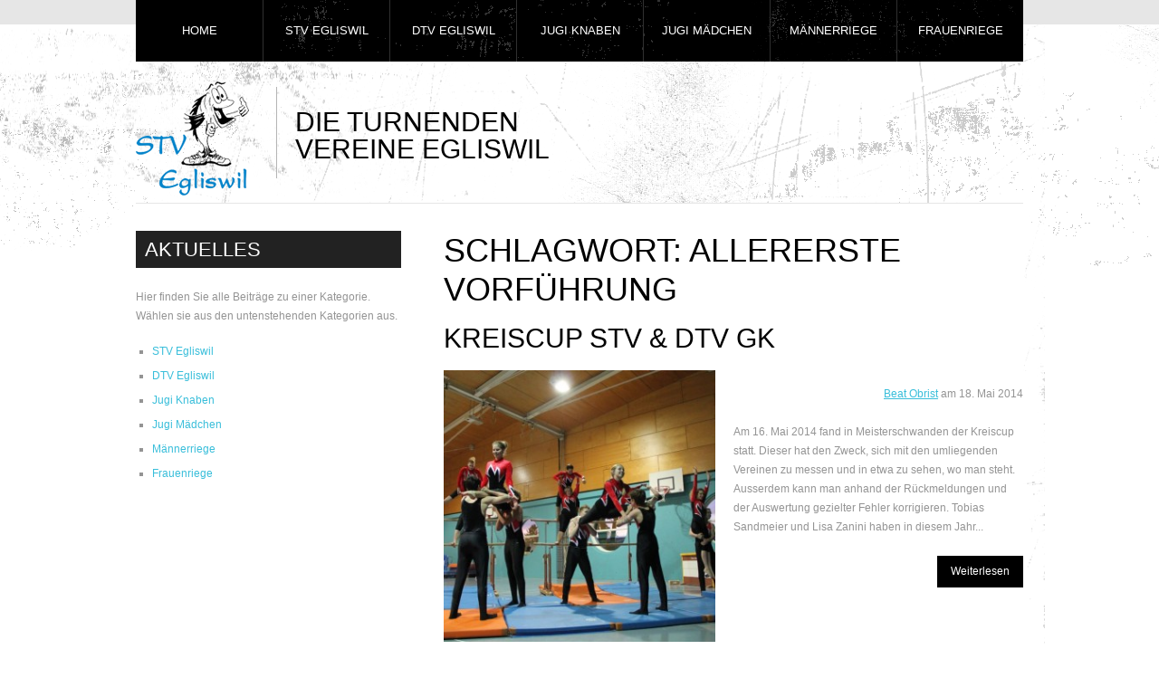

--- FILE ---
content_type: text/html; charset=UTF-8
request_url: https://www.stvegliswil.ch/tag/allererste-vorfuehrung/
body_size: 9118
content:
<!DOCTYPE html>
<html lang="de">
<head>
	<title>
	Tag Archive for &quot;allererste-vorfuehrung&quot; | STV Egliswil	</title>
	<meta charset="UTF-8" />
	<meta name="google-site-verification" content="ajbL3TUvTKBcP_Kkl4_BTLmXZl9q_YGa2NaJ9P0naw8" />
	<meta name="author" content="STV Egliswil">
	<meta name="publisher" content="STV Egliswil">
	<meta name="copyright" content="STV Egliswil">
	<meta name="description" content="STV Egliswil - Die turnenden Vereine Egliswil |  Bleiben Sie auf dem Laufenden und gewinnen Sie einen Einblick in das spannende Vereinsleben der turnenden Vereine Egliswil.">
	<meta name="keywords" content=" &raquo; allererste Vorführung , STV Egliswil , Die turnenden Vereine Egliswil stv, egliswil, stv, egliswil, vereinsleben, turnverein, vereine, jugi, sport, aktivitaeten, turnen, bewegung, fit, aktiv, geraetturnen, leichtathletik, turnerabende, gemeinsam, aargau, sport, turnfeste, spiele, freunde, mittelpunkt">
	<meta name="page-topic" content="Sport">
	<meta name="audience" content="Alle">
	<meta http-equiv="content-language" content="de">
	<meta name="robots" content="index, follow">
	<meta name="DC.Creator" content="STV Egliswil">
	<meta name="DC.Publisher" content="STV Egliswil">
	<meta name="DC.Rights" content="STV Egliswil">
	<meta name="DC.Description" content=" &raquo; allererste Vorführung | Die turnenden Vereine Egliswil Bleiben Sie auf dem Laufenden und gewinnen Sie einen Einblick in das spannende Vereinsleben der turnenden Vereine Egliswil.">
	<meta name="DC.Language" content="de">

	<link rel="profile" href="http://gmpg.org/xfn/11" />
	<link rel="index" title="STV Egliswil" href="https://www.stvegliswil.ch/" />
  <link rel="icon" href="https://www.stvegliswil.ch/wp-content/themes/theme1274/favicon.ico" type="image/x-icon" />
  <link rel="icon" href="" type="image/x-icon" />
	<link rel="pingback" href="https://www.stvegliswil.ch/xmlrpc.php" />
	<link rel="alternate" type="application/rss+xml" title="STV Egliswil" href="https://www.stvegliswil.ch/feed/" />
	<link rel="alternate" type="application/atom+xml" title="STV Egliswil" href="https://www.stvegliswil.ch/feed/atom/" />
	<!-- The HTML5 Shim is required for older browsers, mainly older versions IE -->
	<!--[if lt IE 9]>
		<script src="http://html5shim.googlecode.com/svn/trunk/html5.js"></script>
	<![endif]-->
  <!--[if lt IE 7]>
    <div style=' clear: both; text-align:center; position: relative;'>
    	<a href="http://www.microsoft.com/windows/internet-explorer/default.aspx?ocid=ie6_countdown_bannercode"><img src="http://www.theie6countdown.com/images/upgrade.jpg" border="0" &nbsp;alt="" /></a>
    </div>
  <![endif]-->
	<link rel="stylesheet" type="text/css" media="all" href="https://www.stvegliswil.ch/wp-content/themes/theme1274/style.css" />
  <link rel="stylesheet" type="text/css" media="all" href="https://www.stvegliswil.ch/wp-content/themes/theme1274/css/prettyPhoto.css" />
	<meta name='robots' content='max-image-preview:large' />
	<style>img:is([sizes="auto" i], [sizes^="auto," i]) { contain-intrinsic-size: 3000px 1500px }</style>
	<link rel="alternate" type="application/rss+xml" title="STV Egliswil &raquo; Feed" href="https://www.stvegliswil.ch/feed/" />
<link rel="alternate" type="application/rss+xml" title="STV Egliswil &raquo; Kommentar-Feed" href="https://www.stvegliswil.ch/comments/feed/" />
<link rel="alternate" type="application/rss+xml" title="STV Egliswil &raquo; Schlagwort-Feed zu allererste Vorführung" href="https://www.stvegliswil.ch/tag/allererste-vorfuehrung/feed/" />
<script type="text/javascript">
/* <![CDATA[ */
window._wpemojiSettings = {"baseUrl":"https:\/\/s.w.org\/images\/core\/emoji\/15.0.3\/72x72\/","ext":".png","svgUrl":"https:\/\/s.w.org\/images\/core\/emoji\/15.0.3\/svg\/","svgExt":".svg","source":{"concatemoji":"https:\/\/www.stvegliswil.ch\/wp-includes\/js\/wp-emoji-release.min.js?ver=6.7.4"}};
/*! This file is auto-generated */
!function(i,n){var o,s,e;function c(e){try{var t={supportTests:e,timestamp:(new Date).valueOf()};sessionStorage.setItem(o,JSON.stringify(t))}catch(e){}}function p(e,t,n){e.clearRect(0,0,e.canvas.width,e.canvas.height),e.fillText(t,0,0);var t=new Uint32Array(e.getImageData(0,0,e.canvas.width,e.canvas.height).data),r=(e.clearRect(0,0,e.canvas.width,e.canvas.height),e.fillText(n,0,0),new Uint32Array(e.getImageData(0,0,e.canvas.width,e.canvas.height).data));return t.every(function(e,t){return e===r[t]})}function u(e,t,n){switch(t){case"flag":return n(e,"\ud83c\udff3\ufe0f\u200d\u26a7\ufe0f","\ud83c\udff3\ufe0f\u200b\u26a7\ufe0f")?!1:!n(e,"\ud83c\uddfa\ud83c\uddf3","\ud83c\uddfa\u200b\ud83c\uddf3")&&!n(e,"\ud83c\udff4\udb40\udc67\udb40\udc62\udb40\udc65\udb40\udc6e\udb40\udc67\udb40\udc7f","\ud83c\udff4\u200b\udb40\udc67\u200b\udb40\udc62\u200b\udb40\udc65\u200b\udb40\udc6e\u200b\udb40\udc67\u200b\udb40\udc7f");case"emoji":return!n(e,"\ud83d\udc26\u200d\u2b1b","\ud83d\udc26\u200b\u2b1b")}return!1}function f(e,t,n){var r="undefined"!=typeof WorkerGlobalScope&&self instanceof WorkerGlobalScope?new OffscreenCanvas(300,150):i.createElement("canvas"),a=r.getContext("2d",{willReadFrequently:!0}),o=(a.textBaseline="top",a.font="600 32px Arial",{});return e.forEach(function(e){o[e]=t(a,e,n)}),o}function t(e){var t=i.createElement("script");t.src=e,t.defer=!0,i.head.appendChild(t)}"undefined"!=typeof Promise&&(o="wpEmojiSettingsSupports",s=["flag","emoji"],n.supports={everything:!0,everythingExceptFlag:!0},e=new Promise(function(e){i.addEventListener("DOMContentLoaded",e,{once:!0})}),new Promise(function(t){var n=function(){try{var e=JSON.parse(sessionStorage.getItem(o));if("object"==typeof e&&"number"==typeof e.timestamp&&(new Date).valueOf()<e.timestamp+604800&&"object"==typeof e.supportTests)return e.supportTests}catch(e){}return null}();if(!n){if("undefined"!=typeof Worker&&"undefined"!=typeof OffscreenCanvas&&"undefined"!=typeof URL&&URL.createObjectURL&&"undefined"!=typeof Blob)try{var e="postMessage("+f.toString()+"("+[JSON.stringify(s),u.toString(),p.toString()].join(",")+"));",r=new Blob([e],{type:"text/javascript"}),a=new Worker(URL.createObjectURL(r),{name:"wpTestEmojiSupports"});return void(a.onmessage=function(e){c(n=e.data),a.terminate(),t(n)})}catch(e){}c(n=f(s,u,p))}t(n)}).then(function(e){for(var t in e)n.supports[t]=e[t],n.supports.everything=n.supports.everything&&n.supports[t],"flag"!==t&&(n.supports.everythingExceptFlag=n.supports.everythingExceptFlag&&n.supports[t]);n.supports.everythingExceptFlag=n.supports.everythingExceptFlag&&!n.supports.flag,n.DOMReady=!1,n.readyCallback=function(){n.DOMReady=!0}}).then(function(){return e}).then(function(){var e;n.supports.everything||(n.readyCallback(),(e=n.source||{}).concatemoji?t(e.concatemoji):e.wpemoji&&e.twemoji&&(t(e.twemoji),t(e.wpemoji)))}))}((window,document),window._wpemojiSettings);
/* ]]> */
</script>
<style id='wp-emoji-styles-inline-css' type='text/css'>

	img.wp-smiley, img.emoji {
		display: inline !important;
		border: none !important;
		box-shadow: none !important;
		height: 1em !important;
		width: 1em !important;
		margin: 0 0.07em !important;
		vertical-align: -0.1em !important;
		background: none !important;
		padding: 0 !important;
	}
</style>
<link rel='stylesheet' id='wp-block-library-css' href='https://www.stvegliswil.ch/wp-includes/css/dist/block-library/style.min.css?ver=6.7.4' type='text/css' media='all' />
<style id='classic-theme-styles-inline-css' type='text/css'>
/*! This file is auto-generated */
.wp-block-button__link{color:#fff;background-color:#32373c;border-radius:9999px;box-shadow:none;text-decoration:none;padding:calc(.667em + 2px) calc(1.333em + 2px);font-size:1.125em}.wp-block-file__button{background:#32373c;color:#fff;text-decoration:none}
</style>
<style id='global-styles-inline-css' type='text/css'>
:root{--wp--preset--aspect-ratio--square: 1;--wp--preset--aspect-ratio--4-3: 4/3;--wp--preset--aspect-ratio--3-4: 3/4;--wp--preset--aspect-ratio--3-2: 3/2;--wp--preset--aspect-ratio--2-3: 2/3;--wp--preset--aspect-ratio--16-9: 16/9;--wp--preset--aspect-ratio--9-16: 9/16;--wp--preset--color--black: #000000;--wp--preset--color--cyan-bluish-gray: #abb8c3;--wp--preset--color--white: #ffffff;--wp--preset--color--pale-pink: #f78da7;--wp--preset--color--vivid-red: #cf2e2e;--wp--preset--color--luminous-vivid-orange: #ff6900;--wp--preset--color--luminous-vivid-amber: #fcb900;--wp--preset--color--light-green-cyan: #7bdcb5;--wp--preset--color--vivid-green-cyan: #00d084;--wp--preset--color--pale-cyan-blue: #8ed1fc;--wp--preset--color--vivid-cyan-blue: #0693e3;--wp--preset--color--vivid-purple: #9b51e0;--wp--preset--gradient--vivid-cyan-blue-to-vivid-purple: linear-gradient(135deg,rgba(6,147,227,1) 0%,rgb(155,81,224) 100%);--wp--preset--gradient--light-green-cyan-to-vivid-green-cyan: linear-gradient(135deg,rgb(122,220,180) 0%,rgb(0,208,130) 100%);--wp--preset--gradient--luminous-vivid-amber-to-luminous-vivid-orange: linear-gradient(135deg,rgba(252,185,0,1) 0%,rgba(255,105,0,1) 100%);--wp--preset--gradient--luminous-vivid-orange-to-vivid-red: linear-gradient(135deg,rgba(255,105,0,1) 0%,rgb(207,46,46) 100%);--wp--preset--gradient--very-light-gray-to-cyan-bluish-gray: linear-gradient(135deg,rgb(238,238,238) 0%,rgb(169,184,195) 100%);--wp--preset--gradient--cool-to-warm-spectrum: linear-gradient(135deg,rgb(74,234,220) 0%,rgb(151,120,209) 20%,rgb(207,42,186) 40%,rgb(238,44,130) 60%,rgb(251,105,98) 80%,rgb(254,248,76) 100%);--wp--preset--gradient--blush-light-purple: linear-gradient(135deg,rgb(255,206,236) 0%,rgb(152,150,240) 100%);--wp--preset--gradient--blush-bordeaux: linear-gradient(135deg,rgb(254,205,165) 0%,rgb(254,45,45) 50%,rgb(107,0,62) 100%);--wp--preset--gradient--luminous-dusk: linear-gradient(135deg,rgb(255,203,112) 0%,rgb(199,81,192) 50%,rgb(65,88,208) 100%);--wp--preset--gradient--pale-ocean: linear-gradient(135deg,rgb(255,245,203) 0%,rgb(182,227,212) 50%,rgb(51,167,181) 100%);--wp--preset--gradient--electric-grass: linear-gradient(135deg,rgb(202,248,128) 0%,rgb(113,206,126) 100%);--wp--preset--gradient--midnight: linear-gradient(135deg,rgb(2,3,129) 0%,rgb(40,116,252) 100%);--wp--preset--font-size--small: 13px;--wp--preset--font-size--medium: 20px;--wp--preset--font-size--large: 36px;--wp--preset--font-size--x-large: 42px;--wp--preset--spacing--20: 0.44rem;--wp--preset--spacing--30: 0.67rem;--wp--preset--spacing--40: 1rem;--wp--preset--spacing--50: 1.5rem;--wp--preset--spacing--60: 2.25rem;--wp--preset--spacing--70: 3.38rem;--wp--preset--spacing--80: 5.06rem;--wp--preset--shadow--natural: 6px 6px 9px rgba(0, 0, 0, 0.2);--wp--preset--shadow--deep: 12px 12px 50px rgba(0, 0, 0, 0.4);--wp--preset--shadow--sharp: 6px 6px 0px rgba(0, 0, 0, 0.2);--wp--preset--shadow--outlined: 6px 6px 0px -3px rgba(255, 255, 255, 1), 6px 6px rgba(0, 0, 0, 1);--wp--preset--shadow--crisp: 6px 6px 0px rgba(0, 0, 0, 1);}:where(.is-layout-flex){gap: 0.5em;}:where(.is-layout-grid){gap: 0.5em;}body .is-layout-flex{display: flex;}.is-layout-flex{flex-wrap: wrap;align-items: center;}.is-layout-flex > :is(*, div){margin: 0;}body .is-layout-grid{display: grid;}.is-layout-grid > :is(*, div){margin: 0;}:where(.wp-block-columns.is-layout-flex){gap: 2em;}:where(.wp-block-columns.is-layout-grid){gap: 2em;}:where(.wp-block-post-template.is-layout-flex){gap: 1.25em;}:where(.wp-block-post-template.is-layout-grid){gap: 1.25em;}.has-black-color{color: var(--wp--preset--color--black) !important;}.has-cyan-bluish-gray-color{color: var(--wp--preset--color--cyan-bluish-gray) !important;}.has-white-color{color: var(--wp--preset--color--white) !important;}.has-pale-pink-color{color: var(--wp--preset--color--pale-pink) !important;}.has-vivid-red-color{color: var(--wp--preset--color--vivid-red) !important;}.has-luminous-vivid-orange-color{color: var(--wp--preset--color--luminous-vivid-orange) !important;}.has-luminous-vivid-amber-color{color: var(--wp--preset--color--luminous-vivid-amber) !important;}.has-light-green-cyan-color{color: var(--wp--preset--color--light-green-cyan) !important;}.has-vivid-green-cyan-color{color: var(--wp--preset--color--vivid-green-cyan) !important;}.has-pale-cyan-blue-color{color: var(--wp--preset--color--pale-cyan-blue) !important;}.has-vivid-cyan-blue-color{color: var(--wp--preset--color--vivid-cyan-blue) !important;}.has-vivid-purple-color{color: var(--wp--preset--color--vivid-purple) !important;}.has-black-background-color{background-color: var(--wp--preset--color--black) !important;}.has-cyan-bluish-gray-background-color{background-color: var(--wp--preset--color--cyan-bluish-gray) !important;}.has-white-background-color{background-color: var(--wp--preset--color--white) !important;}.has-pale-pink-background-color{background-color: var(--wp--preset--color--pale-pink) !important;}.has-vivid-red-background-color{background-color: var(--wp--preset--color--vivid-red) !important;}.has-luminous-vivid-orange-background-color{background-color: var(--wp--preset--color--luminous-vivid-orange) !important;}.has-luminous-vivid-amber-background-color{background-color: var(--wp--preset--color--luminous-vivid-amber) !important;}.has-light-green-cyan-background-color{background-color: var(--wp--preset--color--light-green-cyan) !important;}.has-vivid-green-cyan-background-color{background-color: var(--wp--preset--color--vivid-green-cyan) !important;}.has-pale-cyan-blue-background-color{background-color: var(--wp--preset--color--pale-cyan-blue) !important;}.has-vivid-cyan-blue-background-color{background-color: var(--wp--preset--color--vivid-cyan-blue) !important;}.has-vivid-purple-background-color{background-color: var(--wp--preset--color--vivid-purple) !important;}.has-black-border-color{border-color: var(--wp--preset--color--black) !important;}.has-cyan-bluish-gray-border-color{border-color: var(--wp--preset--color--cyan-bluish-gray) !important;}.has-white-border-color{border-color: var(--wp--preset--color--white) !important;}.has-pale-pink-border-color{border-color: var(--wp--preset--color--pale-pink) !important;}.has-vivid-red-border-color{border-color: var(--wp--preset--color--vivid-red) !important;}.has-luminous-vivid-orange-border-color{border-color: var(--wp--preset--color--luminous-vivid-orange) !important;}.has-luminous-vivid-amber-border-color{border-color: var(--wp--preset--color--luminous-vivid-amber) !important;}.has-light-green-cyan-border-color{border-color: var(--wp--preset--color--light-green-cyan) !important;}.has-vivid-green-cyan-border-color{border-color: var(--wp--preset--color--vivid-green-cyan) !important;}.has-pale-cyan-blue-border-color{border-color: var(--wp--preset--color--pale-cyan-blue) !important;}.has-vivid-cyan-blue-border-color{border-color: var(--wp--preset--color--vivid-cyan-blue) !important;}.has-vivid-purple-border-color{border-color: var(--wp--preset--color--vivid-purple) !important;}.has-vivid-cyan-blue-to-vivid-purple-gradient-background{background: var(--wp--preset--gradient--vivid-cyan-blue-to-vivid-purple) !important;}.has-light-green-cyan-to-vivid-green-cyan-gradient-background{background: var(--wp--preset--gradient--light-green-cyan-to-vivid-green-cyan) !important;}.has-luminous-vivid-amber-to-luminous-vivid-orange-gradient-background{background: var(--wp--preset--gradient--luminous-vivid-amber-to-luminous-vivid-orange) !important;}.has-luminous-vivid-orange-to-vivid-red-gradient-background{background: var(--wp--preset--gradient--luminous-vivid-orange-to-vivid-red) !important;}.has-very-light-gray-to-cyan-bluish-gray-gradient-background{background: var(--wp--preset--gradient--very-light-gray-to-cyan-bluish-gray) !important;}.has-cool-to-warm-spectrum-gradient-background{background: var(--wp--preset--gradient--cool-to-warm-spectrum) !important;}.has-blush-light-purple-gradient-background{background: var(--wp--preset--gradient--blush-light-purple) !important;}.has-blush-bordeaux-gradient-background{background: var(--wp--preset--gradient--blush-bordeaux) !important;}.has-luminous-dusk-gradient-background{background: var(--wp--preset--gradient--luminous-dusk) !important;}.has-pale-ocean-gradient-background{background: var(--wp--preset--gradient--pale-ocean) !important;}.has-electric-grass-gradient-background{background: var(--wp--preset--gradient--electric-grass) !important;}.has-midnight-gradient-background{background: var(--wp--preset--gradient--midnight) !important;}.has-small-font-size{font-size: var(--wp--preset--font-size--small) !important;}.has-medium-font-size{font-size: var(--wp--preset--font-size--medium) !important;}.has-large-font-size{font-size: var(--wp--preset--font-size--large) !important;}.has-x-large-font-size{font-size: var(--wp--preset--font-size--x-large) !important;}
:where(.wp-block-post-template.is-layout-flex){gap: 1.25em;}:where(.wp-block-post-template.is-layout-grid){gap: 1.25em;}
:where(.wp-block-columns.is-layout-flex){gap: 2em;}:where(.wp-block-columns.is-layout-grid){gap: 2em;}
:root :where(.wp-block-pullquote){font-size: 1.5em;line-height: 1.6;}
</style>
<link rel='stylesheet' id='leaflet-css-css' href='https://www.stvegliswil.ch/wp-content/plugins/meow-lightbox/app/style.min.css?ver=1742636508' type='text/css' media='all' />
<script type="text/javascript" src="https://www.stvegliswil.ch/wp-content/themes/theme1274/js/jquery-1.5.1.min.js?ver=1.5.1" id="jquery-js"></script>
<script type="text/javascript" src="https://www.stvegliswil.ch/wp-content/themes/theme1274/js/superfish.js?ver=1.4.8" id="superfish-js"></script>
<script type="text/javascript" src="https://www.stvegliswil.ch/wp-content/themes/theme1274/js/jquery.prettyPhoto.js?ver=3.0.3" id="prettyPhoto-js"></script>
<script type="text/javascript" src="https://www.stvegliswil.ch/wp-content/themes/theme1274/js/jquery.nivo.slider.pack.js?ver=2.4" id="nivo-js"></script>
<script type="text/javascript" src="https://www.stvegliswil.ch/wp-content/themes/theme1274/js/jquery.loader.js?ver=1.0" id="loader-js"></script>
<script type="text/javascript" id="mwl-build-js-js-extra">
/* <![CDATA[ */
var mwl_settings = {"api_url":"https:\/\/www.stvegliswil.ch\/wp-json\/meow-lightbox\/v1\/","rest_nonce":"613470dc60","plugin_url":"https:\/\/www.stvegliswil.ch\/wp-content\/plugins\/meow-lightbox\/classes\/","settings":{"rtf_slider_fix":false,"engine":"default","backdrop_opacity":85,"theme":"dark","orientation":"auto","selector":".entry-content, .gallery, .mgl-gallery, .wp-block-gallery,  .wp-block-image","selector_ahead":false,"deep_linking":false,"social_sharing":false,"social_sharing_facebook":true,"social_sharing_twitter":true,"social_sharing_pinterest":true,"separate_galleries":false,"animation_toggle":"none","animation_speed":"normal","low_res_placeholder":false,"wordpress_big_image":false,"right_click_protection":true,"magnification":true,"anti_selector":".blog, .archive, .emoji, .attachment-post-image, .no-lightbox","preloading":false,"download_link":false,"caption_source":"caption","caption_ellipsis":true,"exif":{"title":true,"caption":true,"camera":true,"lens":true,"date":false,"date_timezone":false,"shutter_speed":true,"aperture":true,"focal_length":true,"iso":true,"keywords":false},"slideshow":{"enabled":false,"timer":3000},"map":{"enabled":false}}};
/* ]]> */
</script>
<script type="text/javascript" src="https://www.stvegliswil.ch/wp-content/plugins/meow-lightbox/app/lightbox.js?ver=1742636508" id="mwl-build-js-js"></script>
<link rel="https://api.w.org/" href="https://www.stvegliswil.ch/wp-json/" /><link rel="alternate" title="JSON" type="application/json" href="https://www.stvegliswil.ch/wp-json/wp/v2/tags/175" /><link rel="EditURI" type="application/rsd+xml" title="RSD" href="https://www.stvegliswil.ch/xmlrpc.php?rsd" />
<meta name="generator" content="WordPress 6.7.4" />
  <!--[if lt IE 9]>
  <style type="text/css">
    .border {
      behavior:url(https://www.stvegliswil.ch/wp-content/themes/theme1274/PIE.php)
      }
  </style>
  <![endif]-->
  
  <script type="text/javascript">
  	// initialise plugins
		jQuery(function(){
			// main navigation init
			jQuery('ul.sf-menu').superfish({
				delay:       , 		// one second delay on mouseout 
				animation:   {opacity:'show',height:'show'}, // fade-in and slide-down animation 
				speed:       'slow',  // faster animation speed 
				autoArrows:  false,        // generation of arrow mark-up (for submenu) 
				dropShadows: false    // drop shadows (for submenu)
			});
			
			// prettyphoto init
			jQuery("a[rel^='prettyPhoto']").prettyPhoto({
				animationSpeed:'slow',
				theme:'facebook',
				slideshow:false,
				autoplay_slideshow: false,
				show_title: true,
				overlay_gallery: false
			});
			
		});
  </script>
  
  <script type="text/javascript">
		jQuery(window).load(function() {
			// nivoslider init
			jQuery('#slider').nivoSlider({
				effect: 'fade',
				animSpeed:1000,
				pauseTime:4000,
				startSlide:4,
				slices:15,
				directionNav:false,
				directionNavHide:true,
				controlNav:false,
				controlNavThumbs:true,
				keyboardNav:false,
				pauseOnHover:false,
				captionOpacity:0.8			});
		});
	</script>
  
  <!-- Custom CSS -->
  	</head>

<body class="archive tag tag-allererste-vorfuehrung tag-175 cat-26-id cat-25-id"><script type="application/javascript" id="mwl-data-script">
var mwl_data = {"3521":{"success":true,"file":"https:\/\/www.stvegliswil.ch\/wp-content\/uploads\/2014\/05\/IMG_4010.jpg","file_srcset":"https:\/\/www.stvegliswil.ch\/wp-content\/uploads\/2014\/05\/IMG_4010.jpg 960w, https:\/\/www.stvegliswil.ch\/wp-content\/uploads\/2014\/05\/IMG_4010-300x200.jpg 300w","file_sizes":"(max-width: 960px) 100vw, 960px","dimension":{"width":960,"height":640},"download_link":"https:\/\/www.stvegliswil.ch\/wp-content\/uploads\/2014\/05\/IMG_4010.jpg","data":{"id":3521,"title":"IMG_4010","caption":"","description":"","gps":"N\/A","copyright":"N\/A","camera":"Canon EOS 60D","date":"16. May 2014 - 21:26","lens":"EF-S18-135mm f\/3.5-5.6 IS","aperture":"f\/3.5","focal_length":"18mm","iso":"ISO 3200","shutter_speed":"1\/125","keywords":"N\/A"}}};
</script>


<div id="main"><!-- this encompasses the entire Web site -->
	<header id="header">
		<div class="container">
      <div class="logo">
                          <a href="https://www.stvegliswil.ch/"><img src="https://www.stvegliswil.ch/wp-content/uploads/2014/02/logo.png" alt="STV Egliswil" title="Die turnenden Vereine Egliswil"></a>
                <p class="description">Die turnenden Vereine Egliswil</p>
      </div>
                        <iframe id="twitter-link" src="//www.facebook.com/plugins/like.php?href=https%3A%2F%2Fwww.facebook.com%2FTVEgliswil&amp;width=200&amp;height=35&amp;colorscheme=light&amp;layout=standard&amp;action=like&amp;show_faces=false&amp;send=false" scrolling="no" frameborder="0" style="border:none; overflow:hidden; width:250px; height:60px;" allowtransparency="true"></iframe>
              <nav class="primary">
        <ul id="topnav" class="sf-menu"><li id="menu-item-194" class="menu-item menu-item-type-custom menu-item-object-custom menu-item-home menu-item-194"><a href="https://www.stvegliswil.ch">Home</a></li>
<li id="menu-item-377" class="menu-item menu-item-type-post_type menu-item-object-page menu-item-has-children menu-item-377"><a href="https://www.stvegliswil.ch/stv-egliswil/">STV Egliswil</a>
<ul class="sub-menu">
	<li id="menu-item-2620" class="menu-item menu-item-type-taxonomy menu-item-object-category menu-item-2620"><a href="https://www.stvegliswil.ch/category/stv-egliswil/">Aktuelles</a></li>
	<li id="menu-item-488" class="menu-item menu-item-type-post_type menu-item-object-page menu-item-488"><a href="https://www.stvegliswil.ch/stv-egliswil/jahresprogramm/">Jahresprogramm</a></li>
	<li id="menu-item-487" class="menu-item menu-item-type-post_type menu-item-object-page menu-item-487"><a href="https://www.stvegliswil.ch/stv-egliswil/vorstand-leitung/">Vorstand</a></li>
	<li id="menu-item-492" class="menu-item menu-item-type-post_type menu-item-object-page menu-item-492"><a href="https://www.stvegliswil.ch/stv-egliswil/technische-leitung/">Technische Leitung</a></li>
	<li id="menu-item-480" class="menu-item menu-item-type-post_type menu-item-object-page menu-item-has-children menu-item-480"><a href="https://www.stvegliswil.ch/stv-egliswil/galerie-3/">Galerie</a>
	<ul class="sub-menu">
		<li id="menu-item-2619" class="menu-item menu-item-type-post_type menu-item-object-page menu-item-2619"><a href="https://www.stvegliswil.ch/stv-egliswil/galerie-3/stv-fotoarchiv/">STV Fotoarchiv</a></li>
	</ul>
</li>
</ul>
</li>
<li id="menu-item-391" class="menu-item menu-item-type-post_type menu-item-object-page menu-item-has-children menu-item-391"><a href="https://www.stvegliswil.ch/dtv-egliswil/">DTV Egliswil</a>
<ul class="sub-menu">
	<li id="menu-item-2621" class="menu-item menu-item-type-taxonomy menu-item-object-category menu-item-2621"><a href="https://www.stvegliswil.ch/category/dtv-egliswil/">Aktuelles</a></li>
	<li id="menu-item-15722" class="menu-item menu-item-type-post_type menu-item-object-page menu-item-15722"><a href="https://www.stvegliswil.ch/dtv-egliswil/jahresprogramm/">Jahresprogramm</a></li>
	<li id="menu-item-566" class="menu-item menu-item-type-post_type menu-item-object-page menu-item-566"><a href="https://www.stvegliswil.ch/dtv-egliswil/vorstand/">Vorstand</a></li>
	<li id="menu-item-565" class="menu-item menu-item-type-post_type menu-item-object-page menu-item-565"><a href="https://www.stvegliswil.ch/dtv-egliswil/technische-leitung/">Technische Leitung</a></li>
	<li id="menu-item-563" class="menu-item menu-item-type-post_type menu-item-object-page menu-item-563"><a href="https://www.stvegliswil.ch/dtv-egliswil/galerie/">Galerie</a></li>
</ul>
</li>
<li id="menu-item-392" class="menu-item menu-item-type-post_type menu-item-object-page menu-item-has-children menu-item-392"><a href="https://www.stvegliswil.ch/jugi-knaben/">Jugi Knaben</a>
<ul class="sub-menu">
	<li id="menu-item-2623" class="menu-item menu-item-type-taxonomy menu-item-object-category menu-item-2623"><a href="https://www.stvegliswil.ch/category/jugi-knaben/">Aktuelles</a></li>
	<li id="menu-item-571" class="menu-item menu-item-type-post_type menu-item-object-page menu-item-571"><a href="https://www.stvegliswil.ch/jugi-knaben/jahresprogramm/">Jahresprogramm</a></li>
	<li id="menu-item-572" class="menu-item menu-item-type-post_type menu-item-object-page menu-item-572"><a href="https://www.stvegliswil.ch/jugi-knaben/technische-leitung/">Technische Leitung</a></li>
	<li id="menu-item-570" class="menu-item menu-item-type-post_type menu-item-object-page menu-item-570"><a href="https://www.stvegliswil.ch/jugi-knaben/galerie/">Galerie</a></li>
</ul>
</li>
<li id="menu-item-396" class="menu-item menu-item-type-post_type menu-item-object-page menu-item-has-children menu-item-396"><a href="https://www.stvegliswil.ch/jugi-madchen/">Jugi Mädchen</a>
<ul class="sub-menu">
	<li id="menu-item-2624" class="menu-item menu-item-type-taxonomy menu-item-object-category menu-item-2624"><a href="https://www.stvegliswil.ch/category/jugi-madchen/">Aktuelles</a></li>
	<li id="menu-item-573" class="menu-item menu-item-type-post_type menu-item-object-page menu-item-573"><a href="https://www.stvegliswil.ch/jugi-madchen/jahresprogramm/">Jahresprogramm</a></li>
	<li id="menu-item-574" class="menu-item menu-item-type-post_type menu-item-object-page menu-item-574"><a href="https://www.stvegliswil.ch/jugi-madchen/technische-leitung/">Technische Leitung</a></li>
	<li id="menu-item-575" class="menu-item menu-item-type-post_type menu-item-object-page menu-item-575"><a href="https://www.stvegliswil.ch/jugi-madchen/galerie/">Galerie</a></li>
</ul>
</li>
<li id="menu-item-393" class="menu-item menu-item-type-post_type menu-item-object-page menu-item-has-children menu-item-393"><a href="https://www.stvegliswil.ch/mannerriege/">Männerriege</a>
<ul class="sub-menu">
	<li id="menu-item-2625" class="menu-item menu-item-type-taxonomy menu-item-object-category menu-item-2625"><a href="https://www.stvegliswil.ch/category/mannerriege/">Aktuelles</a></li>
	<li id="menu-item-576" class="menu-item menu-item-type-post_type menu-item-object-page menu-item-576"><a href="https://www.stvegliswil.ch/mannerriege/trainingsplan/">Trainingsplan</a></li>
	<li id="menu-item-30533" class="menu-item menu-item-type-post_type menu-item-object-page menu-item-30533"><a href="https://www.stvegliswil.ch/mannerriege/jahresprogramm/">Jahresprogramm</a></li>
	<li id="menu-item-577" class="menu-item menu-item-type-post_type menu-item-object-page menu-item-577"><a href="https://www.stvegliswil.ch/mannerriege/vorstand/">Vorstand</a></li>
	<li id="menu-item-578" class="menu-item menu-item-type-post_type menu-item-object-page menu-item-578"><a href="https://www.stvegliswil.ch/mannerriege/technische-leitung/">Leiterteam 35+</a></li>
	<li id="menu-item-17887" class="menu-item menu-item-type-post_type menu-item-object-page menu-item-17887"><a href="https://www.stvegliswil.ch/mannerriege/technische-leitung-55/">Leiterteam 55+</a></li>
	<li id="menu-item-579" class="menu-item menu-item-type-post_type menu-item-object-page menu-item-579"><a href="https://www.stvegliswil.ch/mannerriege/galerie/">Galerie</a></li>
</ul>
</li>
<li id="menu-item-394" class="menu-item menu-item-type-post_type menu-item-object-page menu-item-has-children menu-item-394"><a href="https://www.stvegliswil.ch/frauenriege/">Frauenriege</a>
<ul class="sub-menu">
	<li id="menu-item-2622" class="menu-item menu-item-type-taxonomy menu-item-object-category menu-item-2622"><a href="https://www.stvegliswil.ch/category/frauenriege/">Aktuelles</a></li>
	<li id="menu-item-567" class="menu-item menu-item-type-post_type menu-item-object-page menu-item-567"><a href="https://www.stvegliswil.ch/frauenriege/jahresprogramm/">Jahresprogramm</a></li>
	<li id="menu-item-568" class="menu-item menu-item-type-post_type menu-item-object-page menu-item-568"><a href="https://www.stvegliswil.ch/frauenriege/technische-leitung/">Technische Leitung</a></li>
	<li id="menu-item-569" class="menu-item menu-item-type-post_type menu-item-object-page menu-item-569"><a href="https://www.stvegliswil.ch/frauenriege/galerie/">Galerie</a></li>
</ul>
</li>
</ul>      </nav><!--.primary-->
            <div id="widget-header">
                  <!-- Widgetized Header -->
              </div><!--#widget-header-->
		</div><!--.container-->
	</header>
  	<div class="container primary_content_wrap clearfix">
<div class="content-box">
<style type="text/css">
.one_third {
	width: 293px !important;
}
</style>
  <div class="inside-alt"><div style="float:left; width: 293px;"><aside id="sidebar" class="one_third last">
	<div id="text-5" class="widget"><h3>Aktuelles</h3>			<div class="textwidget"><p>Hier finden Sie alle Beiträge zu einer Kategorie.<br />
Wählen sie aus den untenstehenden Kategorien aus.</p>
<ul>
<li><a href="http://www.stvegliswil.ch/category/stv-egliswil/">STV Egliswil</a></li>
<li><a href="http://www.stvegliswil.ch/category/dtv-egliswil/">DTV Egliswil</a></li>
<li><a href="http://www.stvegliswil.ch/category/jugi-knaben/">Jugi Knaben</a></li>
<li><a href="http://www.stvegliswil.ch/category/jugi-madchen/">Jugi Mädchen</a></li>
<li><a href="http://www.stvegliswil.ch/category/mannerriege/">Männerriege</a></li>
<li><a href="http://www.stvegliswil.ch/category/frauenriege/">Frauenriege</a></li>
</ul>
</div>
		</div></aside><!--sidebar--></div>


  
  	<div id="content" class="two_third" style="margin-right:0; float:right;">
      <h1>Schlagwort: <span>allererste Vorführung</span></h1>
      <!-- displays the tag's description from the Wordpress admin -->
          
              <article id="post-3520" class="post-3520 post type-post status-publish format-standard has-post-thumbnail hentry category-dtv-egliswil category-stv-egliswil tag-16-mai-2014 tag-7-98 tag-allererste-vorfuehrung tag-auswertung tag-fehler-korrigieren tag-geraetekombination tag-gk tag-komplett-neue-gk tag-kreiscup tag-lisa-zanini tag-meisterschwanden tag-mitglieder-des-stvs-und-dtvs tag-neue-gk tag-note tag-rueckmeldungen tag-sehen-wo-man-steht tag-tobias-sandmeier tag-umliegende-vereine tag-zweck cat-26-id cat-25-id" itemscope itemtype="http://schema.org/Article">
					<header>
						<h2 class="entry-title"><a href="https://www.stvegliswil.ch/2014/05/kreiscup-stv-dtv-gk/" title="Kreiscup STV &#038; DTV GK" rel="bookmark">Kreiscup STV &#038; DTV GK</a></h2>
					</header>
<div class="featured-thumbnail"><img width="300" height="300" src="https://www.stvegliswil.ch/wp-content/uploads/2014/05/IMG_4010-316x317.jpg" class="attachment-300x300 size-300x300 wp-image-3521 wp-post-image" alt="" itemprop="image" decoding="async" fetchpriority="high" srcset="https://www.stvegliswil.ch/wp-content/uploads/2014/05/IMG_4010-316x317.jpg 316w, https://www.stvegliswil.ch/wp-content/uploads/2014/05/IMG_4010-150x150.jpg 150w, https://www.stvegliswil.ch/wp-content/uploads/2014/05/IMG_4010-93x93.jpg 93w" sizes="(max-width: 300px) 100vw, 300px" data-mwl-img-id="3521" /></div><div style="float:right; width: 320px;"><br />
<span style="float:right;"><span itemprop="author" class="vcard author"><span class="fn"><a href='https://plus.google.com/112632281213175315489?rel=author' rel='author'>Beat Obrist</a></span></span> am <time itemprop="datePublished" class="published date updated" datetime="2014-05-18T10:15">18. Mai 2014</time></span>



<br /><br />
<div class="excerpt entry-content" itemprop="articleBody">Am 16. Mai 2014 fand in Meisterschwanden der Kreiscup statt. Dieser hat den Zweck, sich mit den umliegenden Vereinen zu messen und in etwa zu sehen, wo man steht. Ausserdem kann man anhand der Rückmeldungen und der Auswertung gezielter Fehler korrigieren. Tobias Sandmeier und Lisa Zanini haben in diesem Jahr... </div><br />
						<a href="https://www.stvegliswil.ch/2014/05/kreiscup-stv-dtv-gk/" class="button" style="float:right;">Weiterlesen</a></div>
					<div class="post-content">
          	<!--.post-meta-->
						
					</div>
				</article>
              
            
    </div><!--#content-->
      </div>
</div>
  </div><!--.container-->
	<footer id="footer">
		<div class="footer-bg">
    	<div class="container clearfix">
				<div class="indent">
        	<div id="widget-footer">
          	<div id="text-9" class="widget-area"><h4>Socials</h4>			<div class="textwidget"><ul><li>
<a href="https://www.facebook.com/TVEgliswil"  target="_blank">Facebook</a>
</li></ul>
<ul><li>
<a href="https://www.instagram.com/turnverein.egliswil/"  target="_blank">Instagram</a>
</li></ul></div>
		</div><div id="text-10" class="widget-area"><h4>Offizieller Ausrüster</h4>			<div class="textwidget"><ul><li>
<a href="http://www.albanisport.ch/"  target="_blank">Albani Sport</a>
</li></ul></div>
		</div><div id="text-3" class="widget-area"><h4>Sportfond</h4>			<div class="textwidget"><a href="https://www.ag.ch/de/bks/sport_ausserschulische_jugendfoerderung/sportfonds/sportfonds.jsp" target="_blank"><img src="https://www.stvegliswil.ch/wp-content/uploads/2018/08/130_4s_swisslos_sportfonds.jpg"></a></div>
		</div>          </div>
          <div class="copy">
          							              © stvegliswil.ch                      </div>
            
            <nav class="footer">
              <ul id="menu-footer-menu" class="footer-nav"><li id="menu-item-145" class="menu-item menu-item-type-post_type menu-item-object-page menu-item-145"><a href="https://www.stvegliswil.ch/impressum/">Impressum</a></li>
<li id="menu-item-23239" class="menu-item menu-item-type-post_type menu-item-object-page menu-item-23239"><a href="https://www.stvegliswil.ch/datenschutz/">Datenschutz</a></li>
</ul>            </nav>
                  </div>
      </div><!--.container-->
    </div>
	</footer>
</div><!--#main-->
 <!-- this is used by many Wordpress features and for plugins to work proporly -->

<script>
  (function(i,s,o,g,r,a,m){i['GoogleAnalyticsObject']=r;i[r]=i[r]||function(){
  (i[r].q=i[r].q||[]).push(arguments)},i[r].l=1*new Date();a=s.createElement(o),
  m=s.getElementsByTagName(o)[0];a.async=1;a.src=g;m.parentNode.insertBefore(a,m)
  })(window,document,'script','https://www.google-analytics.com/analytics.js','ga');

  ga('create', 'UA-82822535-1', 'auto');
  ga('send', 'pageview');

</script><!-- Show Google Analytics -->
</body>
</html>

--- FILE ---
content_type: application/javascript
request_url: https://www.stvegliswil.ch/wp-content/themes/theme1274/js/jquery.loader.js?ver=1.0
body_size: 31
content:
jQuery(function() {
	jQuery('#gallery .portfolio li img, .folio_cycle li img').hide();
});

jQuery(window).bind('load', function() {
	 var i = 1;
	 var imgs = jQuery('#gallery .portfolio li img, .folio_cycle li img').length;
	 var int = setInterval(function() {
		 //console.log(i); check to make sure interval properly stops
		 if(i >= imgs) clearInterval(int);
		 jQuery('#gallery .portfolio li img:hidden, .folio_cycle li img:hidden').eq(0).fadeIn(300);
		 i++;
	 }, 300);
});